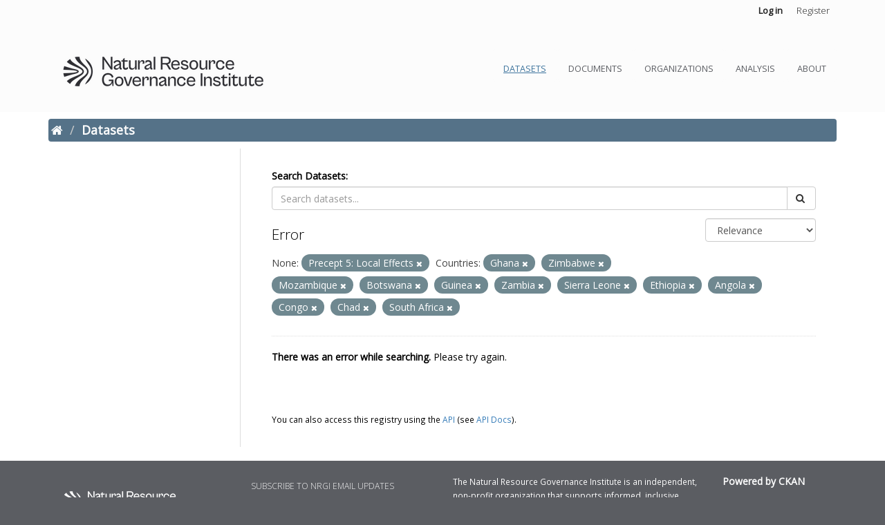

--- FILE ---
content_type: text/html; charset=utf-8
request_url: https://www.resourcedata.org/dataset?country=Ghana&country=Zimbabwe&country=Mozambique&country=Botswana&country=Guinea&category=Precept+5%3A+Local+Effects&country=Zambia&country=Sierra+Leone&country=Ethiopia&country=Angola&_country_limit=0&country=Congo&country=Chad&country=South+Africa
body_size: 4273
content:
<!DOCTYPE html>
<!--[if IE 9]> <html lang="en" class="ie9"> <![endif]-->
<!--[if gt IE 8]><!--> <html lang="en"> <!--<![endif]-->
  <head>
    <link rel="stylesheet" type="text/css" href="/fanstatic/vendor/:version:2021-08-08T00:45:48/select2/select2.min.css" />
<link rel="stylesheet" type="text/css" href="/fanstatic/css/:version:2021-08-08T00:45:46/main.min.css" />
<link rel="stylesheet" type="text/css" href="/fanstatic/vendor/:version:2021-08-08T00:45:48/font-awesome/css/font-awesome.min.css" />
<link rel="stylesheet" type="text/css" href="/fanstatic/ckanext-geoview/:version:2021-08-08T00:43:43/css/geo-resource-styles.css" />
<link rel="stylesheet" type="text/css" href="/fanstatic/ckanext-scheming/:version:2021-08-08T00:43:47/styles/scheming.css" />
<link rel="stylesheet" type="text/css" href="/fanstatic/pages/:version:2021-08-08T00:43:45/:bundle:css/medium-editor.css;css/bootstrap.css" />

    <meta charset="utf-8" />
      <meta name="generator" content="ckan 2.7.11" />
      <meta name="viewport" content="width=device-width, initial-scale=1.0">
<!-- Google Tag Manager -->
<script>(function(w,d,s,l,i){w[l]=w[l]||[];w[l].push({'gtm.start':
  new Date().getTime(),event:'gtm.js'});var f=d.getElementsByTagName(s)[0],
  j=d.createElement(s),dl=l!='dataLayer'?'&l='+l:'';j.async=true;j.src=
  'https://www.googletagmanager.com/gtm.js?id='+i+dl;f.parentNode.insertBefore(j,f);
  })(window,document,'script','dataLayer','GTM-T9D4GSD');</script>
<!-- End Google Tag Manager -->
    <title>Datasets - ResourceData</title>

    
    
   
    
    <link rel="shortcut icon" href="https://resourcegovernance.org/themes/custom/nrgi/assets/img/favicon.png" />
    
    
        <script type="text/javascript">
  (function(i,s,o,g,r,a,m){i['GoogleAnalyticsObject']=r;i[r]=i[r]||function(){
  (i[r].q=i[r].q||[]).push(arguments)},i[r].l=1*new Date();a=s.createElement(o),
  m=s.getElementsByTagName(o)[0];a.async=1;a.src=g;m.parentNode.insertBefore(a,m)
  })(window,document,'script','//www.google-analytics.com/analytics.js','ga');

  ga('create', 'UA-16486048-5', 'auto', {});
     
  ga('set', 'anonymizeIp', true);
  ga('send', 'pageview');
</script>
    


    <!--[if IE]>
    <script src="/classList.min.js"></script>
    <![endif]-->

    
    
    
    

   <link rel="alternate" type="text/n3" href="https://www.resourcedata.org/catalog.n3"/>
   <link rel="alternate" type="text/ttl" href="https://www.resourcedata.org/catalog.ttl"/>
   <link rel="alternate" type="application/rdf+xml" href="https://www.resourcedata.org/catalog.xml"/>
   <link rel="alternate" type="application/ld+json" href="https://www.resourcedata.org/catalog.jsonld"/>


  
    
      
    
    
    

  

<link rel="stylesheet" href="/nrgi.css" />
<script
  src="https://code.jquery.com/jquery-3.4.1.slim.min.js"
  integrity="sha256-pasqAKBDmFT4eHoN2ndd6lN370kFiGUFyTiUHWhU7k8="
  crossorigin="anonymous"></script>


    
      
      
    
    
  </head>

  
  <body data-site-root="https://www.resourcedata.org/" data-locale-root="https://www.resourcedata.org/" >

    
    <div class="hide"><a href="#content">Skip to content</a></div>
  

  
     
<!-- Google Tag Manager (noscript) -->
<noscript><iframe src="https://www.googletagmanager.com/ns.html?id=GTM-T9D4GSD"
		  height="0" width="0" style="display:none;visibility:hidden"></iframe></noscript>
<!-- End Google Tag Manager (noscript) -->

<header class="account-masthead">
  <div class="container">
     
    <nav class="account not-authed">
      <ul class="list-unstyled">
        
        <li><a href="/user/login">Log in</a></li>
        
        <li><a class="sub" href="/user/register">Register</a></li>
         
      </ul>
    </nav>
     
  </div>
</header>


<header class="navbar navbar-static-top masthead">
    
  <div class="container">
    <div class="navbar-right">
      <button data-target="#main-navigation-toggle" data-toggle="collapse" class="navbar-toggle collapsed" type="button">
        <span class="fa fa-bars"></span>
      </button>
    </div>
    <hgroup class="header-image navbar-left">
      
    <a class="logo" href="/"><img src="/./nrgi-logo.png" alt="ResourceData" title="ResourceData" /></a>

    </hgroup>

    <div class="collapse navbar-collapse" id="main-navigation-toggle">
      
      <nav class="section navigation">
        <ul class="nav nav-pills">
          
    <li><a href="/dataset" class="active">Datasets</a></li><li><a href="/document?_question_limit=0" class="">Documents</a></li><li><a href="/organization" class="">Organizations</a></li><li><a href="/analysis/home" class="">Analysis</a></li><li><a href="/about" class="">About</a></li>

        </ul>
      </nav>
       

    </div>
  </div>
</header>

  
    <div role="main">
      <div id="content" class="container">
        
          
            <div class="flash-messages">
              
                
              
            </div>
          

          
            <div class="toolbar">
              
                
                  <ol class="breadcrumb">
                    
<li class="home"><a href="/"><i class="fa fa-home"></i><span> Home</span></a></li>
                    
  <li class="active"><a href="/dataset">Datasets</a></li>

                  </ol>
                
              
            </div>
          

          <div class="row wrapper">
            
            
            

            
              <aside class="secondary col-sm-3">
                
                
<div class="filters">
  <div>
    
      
        

  
  
    
  

      
    
      
        

  
  
    
  

      
    
      
        

  
  
    
  

      
    
      
        

  
  
    
  

      
    
  </div>
  <a class="close no-text hide-filters"><i class="fa fa-times-circle"></i><span class="text">close</span></a>
</div>

              </aside>
            

            
              <div class="primary col-sm-9 col-xs-12">
                
                
  <section class="module">
    <div class="module-content">
      
  

      
        
        
        







<form id="dataset-search-form" class="search-form" method="get" data-module="select-switch">

  
<label for="field-giant-search">Search Datasets</label>
<div class="input-group search-input-group">
  <input id="field-giant-search" type="text" class="form-control" name="q" value="" autocomplete="off" placeholder="Search datasets...">
  
  <span class="input-group-btn">
    <button class="btn btn-default" type="submit" value="search">
      <i class="fa fa-search"></i>
    </button>
  </span>
  
</div>


  
  
  
  
  
    
    
  
  
    <span>
  
  

  
  
  
  <input type="hidden" name="country" value="Ghana" />
  
  
  
  
  
  <input type="hidden" name="country" value="Zimbabwe" />
  
  
  
  
  
  <input type="hidden" name="country" value="Mozambique" />
  
  
  
  
  
  <input type="hidden" name="country" value="Botswana" />
  
  
  
  
  
  <input type="hidden" name="country" value="Guinea" />
  
  
  
  
  
  <input type="hidden" name="category" value="Precept 5: Local Effects" />
  
  
  
  
  
  <input type="hidden" name="country" value="Zambia" />
  
  
  
  
  
  <input type="hidden" name="country" value="Sierra Leone" />
  
  
  
  
  
  <input type="hidden" name="country" value="Ethiopia" />
  
  
  
  
  
  <input type="hidden" name="country" value="Angola" />
  
  
  
  
  
  <input type="hidden" name="country" value="Congo" />
  
  
  
  
  
  <input type="hidden" name="country" value="Chad" />
  
  
  
  
  
  <input type="hidden" name="country" value="South Africa" />
  
  
  
  </span>
  


  
  <div class="follow_button control-order-by">
    
        
    
  </div>
  

  
    
      <div class="form-select form-group control-order-by">
        <label for="field-order-by">Order by</label>
        <select id="field-order-by" name="sort" class="form-control">
          
            
              <option value="score desc, metadata_modified desc">Relevance</option>
            
          
            
              <option value="title_string asc">Name Ascending</option>
            
          
            
              <option value="title_string desc">Name Descending</option>
            
          
            
              <option value="metadata_modified desc">Last Modified</option>
            
          
            
          
        </select>
        
        <button class="btn btn-default js-hide" type="submit">Go</button>
        
      </div>
    
  

  
    
      <h2>Error</h2>
    
  

  
    
      <p class="filter-list">
        
          
          <span class="facet">None:</span>
          
            <span class="filtered pill">Precept 5: Local Effects
              <a href="/dataset?country=Ghana&amp;country=Zimbabwe&amp;country=Mozambique&amp;country=Botswana&amp;country=Guinea&amp;country=Zambia&amp;country=Sierra+Leone&amp;country=Ethiopia&amp;country=Angola&amp;_country_limit=0&amp;country=Congo&amp;country=Chad&amp;country=South+Africa" class="remove" title="Remove"><i class="fa fa-times"></i></a>
            </span>
          
        
          
          <span class="facet">Countries:</span>
          
            <span class="filtered pill">Ghana
              <a href="/dataset?country=Zimbabwe&amp;country=Mozambique&amp;country=Botswana&amp;country=Guinea&amp;category=Precept+5%3A+Local+Effects&amp;country=Zambia&amp;country=Sierra+Leone&amp;country=Ethiopia&amp;country=Angola&amp;_country_limit=0&amp;country=Congo&amp;country=Chad&amp;country=South+Africa" class="remove" title="Remove"><i class="fa fa-times"></i></a>
            </span>
          
            <span class="filtered pill">Zimbabwe
              <a href="/dataset?country=Ghana&amp;country=Mozambique&amp;country=Botswana&amp;country=Guinea&amp;category=Precept+5%3A+Local+Effects&amp;country=Zambia&amp;country=Sierra+Leone&amp;country=Ethiopia&amp;country=Angola&amp;_country_limit=0&amp;country=Congo&amp;country=Chad&amp;country=South+Africa" class="remove" title="Remove"><i class="fa fa-times"></i></a>
            </span>
          
            <span class="filtered pill">Mozambique
              <a href="/dataset?country=Ghana&amp;country=Zimbabwe&amp;country=Botswana&amp;country=Guinea&amp;category=Precept+5%3A+Local+Effects&amp;country=Zambia&amp;country=Sierra+Leone&amp;country=Ethiopia&amp;country=Angola&amp;_country_limit=0&amp;country=Congo&amp;country=Chad&amp;country=South+Africa" class="remove" title="Remove"><i class="fa fa-times"></i></a>
            </span>
          
            <span class="filtered pill">Botswana
              <a href="/dataset?country=Ghana&amp;country=Zimbabwe&amp;country=Mozambique&amp;country=Guinea&amp;category=Precept+5%3A+Local+Effects&amp;country=Zambia&amp;country=Sierra+Leone&amp;country=Ethiopia&amp;country=Angola&amp;_country_limit=0&amp;country=Congo&amp;country=Chad&amp;country=South+Africa" class="remove" title="Remove"><i class="fa fa-times"></i></a>
            </span>
          
            <span class="filtered pill">Guinea
              <a href="/dataset?country=Ghana&amp;country=Zimbabwe&amp;country=Mozambique&amp;country=Botswana&amp;category=Precept+5%3A+Local+Effects&amp;country=Zambia&amp;country=Sierra+Leone&amp;country=Ethiopia&amp;country=Angola&amp;_country_limit=0&amp;country=Congo&amp;country=Chad&amp;country=South+Africa" class="remove" title="Remove"><i class="fa fa-times"></i></a>
            </span>
          
            <span class="filtered pill">Zambia
              <a href="/dataset?country=Ghana&amp;country=Zimbabwe&amp;country=Mozambique&amp;country=Botswana&amp;country=Guinea&amp;category=Precept+5%3A+Local+Effects&amp;country=Sierra+Leone&amp;country=Ethiopia&amp;country=Angola&amp;_country_limit=0&amp;country=Congo&amp;country=Chad&amp;country=South+Africa" class="remove" title="Remove"><i class="fa fa-times"></i></a>
            </span>
          
            <span class="filtered pill">Sierra Leone
              <a href="/dataset?country=Ghana&amp;country=Zimbabwe&amp;country=Mozambique&amp;country=Botswana&amp;country=Guinea&amp;category=Precept+5%3A+Local+Effects&amp;country=Zambia&amp;country=Ethiopia&amp;country=Angola&amp;_country_limit=0&amp;country=Congo&amp;country=Chad&amp;country=South+Africa" class="remove" title="Remove"><i class="fa fa-times"></i></a>
            </span>
          
            <span class="filtered pill">Ethiopia
              <a href="/dataset?country=Ghana&amp;country=Zimbabwe&amp;country=Mozambique&amp;country=Botswana&amp;country=Guinea&amp;category=Precept+5%3A+Local+Effects&amp;country=Zambia&amp;country=Sierra+Leone&amp;country=Angola&amp;_country_limit=0&amp;country=Congo&amp;country=Chad&amp;country=South+Africa" class="remove" title="Remove"><i class="fa fa-times"></i></a>
            </span>
          
            <span class="filtered pill">Angola
              <a href="/dataset?country=Ghana&amp;country=Zimbabwe&amp;country=Mozambique&amp;country=Botswana&amp;country=Guinea&amp;category=Precept+5%3A+Local+Effects&amp;country=Zambia&amp;country=Sierra+Leone&amp;country=Ethiopia&amp;_country_limit=0&amp;country=Congo&amp;country=Chad&amp;country=South+Africa" class="remove" title="Remove"><i class="fa fa-times"></i></a>
            </span>
          
            <span class="filtered pill">Congo
              <a href="/dataset?country=Ghana&amp;country=Zimbabwe&amp;country=Mozambique&amp;country=Botswana&amp;country=Guinea&amp;category=Precept+5%3A+Local+Effects&amp;country=Zambia&amp;country=Sierra+Leone&amp;country=Ethiopia&amp;country=Angola&amp;_country_limit=0&amp;country=Chad&amp;country=South+Africa" class="remove" title="Remove"><i class="fa fa-times"></i></a>
            </span>
          
            <span class="filtered pill">Chad
              <a href="/dataset?country=Ghana&amp;country=Zimbabwe&amp;country=Mozambique&amp;country=Botswana&amp;country=Guinea&amp;category=Precept+5%3A+Local+Effects&amp;country=Zambia&amp;country=Sierra+Leone&amp;country=Ethiopia&amp;country=Angola&amp;_country_limit=0&amp;country=Congo&amp;country=South+Africa" class="remove" title="Remove"><i class="fa fa-times"></i></a>
            </span>
          
            <span class="filtered pill">South Africa
              <a href="/dataset?country=Ghana&amp;country=Zimbabwe&amp;country=Mozambique&amp;country=Botswana&amp;country=Guinea&amp;category=Precept+5%3A+Local+Effects&amp;country=Zambia&amp;country=Sierra+Leone&amp;country=Ethiopia&amp;country=Angola&amp;_country_limit=0&amp;country=Congo&amp;country=Chad" class="remove" title="Remove"><i class="fa fa-times"></i></a>
            </span>
          
        
      </p>
      <a class="show-filters btn btn-default">Filter Results</a>
    
  

</form>




   <p id="search-error"><strong>There was an error while searching.</strong> Please try again.</p> 

      
      
        

  

      
    </div>

    
      
    
  </section>

  
  <section class="module">
    <div class="module-content">
      
      <small>
        
        
        
           You can also access this registry using the <a href="/packages?ver=%2F3">API</a> (see <a href="http://docs.ckan.org/en/2.7/api/">API Docs</a>). 
      </small>
      
    </div>
  </section>
  

              </div>
            
          </div>
        
      </div>
    </div>
  
    <footer class="site-footer">
  <div class="container">
    
    <div class="row">
        <div class="col-md-3">
            <div class="row">
                <a class="logo" href="http://resourcegovernance.org">
                    <img src="/nrgi-footer-logo.png" style="padding: 10px 20px 20px 20px;">
                </a>
            </div>
        </div>
        <div class="col-md-3">
            <h6 style="text-transform: uppercase;">Subscribe to NRGI email updates</h6>
            <div class="input-group" id="footer-email-subscribe-group">
                <input class="form-control " type="text" placeholder="you@example.com">
                <span class="input-group-btn"><a class="btn btn-default" href="http://resourcegovernance.us2.list-manage1.com/subscribe?u=586ab656ca1263b8776b1f081&id=81af06e868">Subscribe</a></span>
            </div>
        </div>
        <div class="col-md-4">
            <p><small>The Natural Resource Governance Institute is an independent, non-profit organization that supports informed, inclusive decision-making about natural resources and the energy transition. We partner with reformers in government and civil society to design and implement just policies based on evidence and the priorities of citizens in resource-rich developing countries.</small></p>
        </div>
        <div class="col-md-2">
            <p><strong>Powered by CKAN</strong></p>
            <p><strong>Site by <a href="https://derilinx.com">Derilinx</a></strong></p>
        </div>
    </div>

    <script type="text/javascript">
     (function(i,s,o,g,r,a,m){i['GoogleAnalyticsObject']=r;i[r]=i[r]||function(){
         (i[r].q=i[r].q||[]).push(arguments)},i[r].l=1*new Date();a=s.createElement(o),
                              m=s.getElementsByTagName(o)[0];a.async=1;a.src=g;m.parentNode.insertBefore(a,m)
     })(window,document,'script','//www.google-analytics.com/analytics.js','ga');
     ga('create', 'UA-XXXXXX-1', 'auto');
     ga('set', 'anonymizeIp', true);
     ga('send', 'pageview');
    </script>

  </div>

  
    
  
</footer>
  
    
    
    
  
    
    
    
        
        
        <div class="js-hide" data-module="google-analytics"
             data-module-googleanalytics_resource_prefix="">
        </div>
    


      
  <script>document.getElementsByTagName('html')[0].className += ' js';</script>
<script type="text/javascript" src="/fanstatic/vendor/:version:2021-08-08T00:45:48/jquery.min.js"></script>
<script type="text/javascript" src="/fanstatic/vendor/:version:2021-08-08T00:45:48/:bundle:bootstrap/js/bootstrap.min.js;jed.min.js;moment-with-locales.min.js;select2/select2.min.js;qs.min.js"></script>
<script type="text/javascript" src="/fanstatic/base/:version:2021-08-08T00:45:46/:bundle:plugins/jquery.inherit.min.js;plugins/jquery.proxy-all.min.js;plugins/jquery.url-helpers.min.js;plugins/jquery.date-helpers.min.js;plugins/jquery.slug.min.js;plugins/jquery.slug-preview.min.js;plugins/jquery.truncator.min.js;plugins/jquery.masonry.min.js;plugins/jquery.form-warning.min.js;sandbox.min.js;module.min.js;pubsub.min.js;client.min.js;notify.min.js;i18n.min.js;main.min.js;modules/select-switch.min.js;modules/slug-preview.min.js;modules/basic-form.min.js;modules/confirm-action.min.js;modules/api-info.min.js;modules/autocomplete.min.js;modules/custom-fields.min.js;modules/data-viewer.min.js;modules/table-selectable-rows.min.js;modules/resource-form.min.js;modules/resource-upload-field.min.js;modules/resource-reorder.min.js;modules/resource-view-reorder.min.js;modules/follow.min.js;modules/activity-stream.min.js;modules/dashboard.min.js;modules/resource-view-embed.min.js;view-filters.min.js;modules/resource-view-filters-form.min.js;modules/resource-view-filters.min.js;modules/table-toggle-more.min.js;modules/dataset-visibility.min.js;modules/media-grid.min.js;modules/image-upload.min.js;modules/followers-counter.min.js"></script>
<script type="text/javascript" src="/fanstatic/ckanext-googleanalytics/:version:2021-08-08T00:35:55/googleanalytics_event_tracking.js"></script>
<script type="text/javascript" src="/fanstatic/pages/:version:2021-08-08T00:43:45/:bundle:js/medium-editor.min.js;js/pages-editor.js"></script></body>
</html>